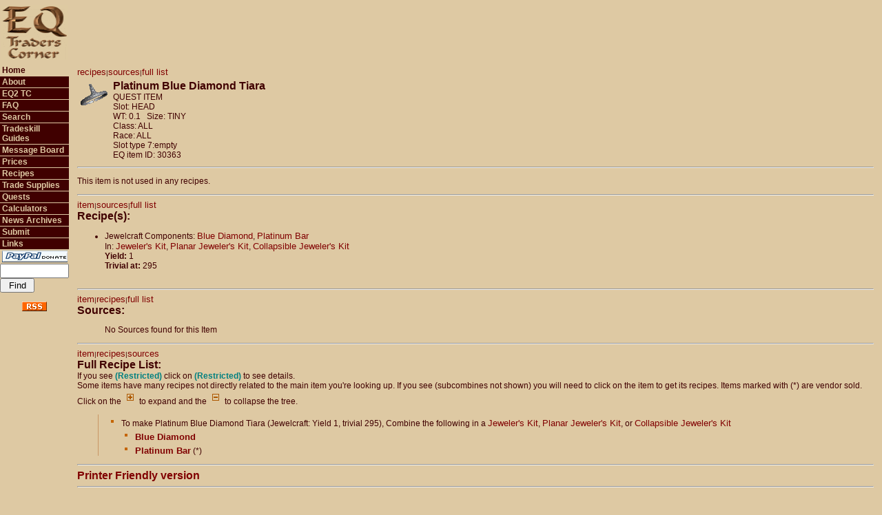

--- FILE ---
content_type: text/html; charset=UTF-8
request_url: http://www.eqtraders.com/items/show_item.php?item=4088
body_size: 10158
content:
<html>
<head>
    <script async src="//pagead2.googlesyndication.com/pagead/js/adsbygoogle.js"></script>
    <script>
     (adsbygoogle = window.adsbygoogle || []).push({
          google_ad_client: "ca-pub-7675585183488614",
          enable_page_level_ads: true
     });
    </script>
    <!-- Global site tag (gtag.js) - Google Analytics -->
    <script async src="https://www.googletagmanager.com/gtag/js?id=G-FPHMVWGVGZ"></script>
    <script>
    window.dataLayer = window.dataLayer || [];
     function gtag(){dataLayer.push(arguments);}
    gtag('js', new Date());

  gtag('config', 'G-FPHMVWGVGZ');
</script>
<title>
EQTC - Item: Platinum Blue Diamond Tiara</title>
<link rel="alternate" type="application/rss+xml" title="EQTraders Headlines RSS Feed" href="https://www.eqtraders.com/rss_feed.php" />
 <meta http-equiv="Content-Type" content="text/html; charset=iso-8859-1" />
<link rel="stylesheet" href="/library/eqtraders.css">
<style type="text/css" media="screen">@import url("/library/notfornn4.css");</style>
</head>
<body bgcolor="#dec9a3" marginwidth="0" marginheight="0" leftmargin="0" topmargin="0">
<table width="100%" border="0" cellspacing="0" cellpadding="0">
  <tr> 
    <td width="100" height="80"> 
      <div align="center"><img src="/images/newEQTCsmall.gif" width="96" height="80" alt="EQ Traders Corner"/></div>
    </td>
    <td colspan="3" height="80" align="right"><script async src="//pagead2.googlesyndication.com/pagead/js/adsbygoogle.js"></script>
<!-- EQ Traders Corner Site -->
<ins class="adsbygoogle"
     style="display:inline-block;width:728px;height:90px"
     data-ad-client="ca-pub-7675585183488614"
     data-ad-slot="8270402938"></ins>
<script>
(adsbygoogle = window.adsbygoogle || []).push({});
</script>&nbsp;&nbsp;</td>
  </tr>
  <tr valign="top"> 
    <td width="100" valign="top"> 
        <div id="button"><ul>
    <li class="selected"><a href="/index.php?menustr=010000000000">Home</a></li>
    <li class="unselected1"><a href="/articles/article_page.php?article=g1&menustr=020000000000">About</a></li>
    <li class="unselected1"><a href="/sitejump.php">EQ2 TC</a></li>
    <li class="unselected1"><a href="/articles/article_page.php?article=g7&amp;menustr=030000000000">FAQ</a></li>
    <li class="unselected1"><a href="/search/search.php?menustr=035000000000">Search</a></li>
    <li class="unselected1"><a href="/articles/article_page.php?article=g12&menustr=040000000000">Tradeskill Guides</a></li>
    <li class="unselected1"><a href="/boardjump.php">Message Board</a></li>
    <li class="unselected1"><a href="/articles/article_page.php?article=g189&amp;menustr=070000000000">Prices</a></li>
    <li class="unselected1"><a href="/articles/article_page.php?article=g28&amp;menustr=080000000000">Recipes</a></li>
    <li class="unselected1"><a href="/articles/article_page.php?article=g84&amp;menustr=110000000000">Trade Supplies</a></li>
    <li class="unselected1"><a href="/articles/article_page.php?article=q23&amp;menustr=120000000000">Quests</a></li>
    <li class="unselected1"><a href="/calculators/main.php?menustr=130000000000">Calculators</a></li>
    <li class="unselected1"><a href="/index.php?archive=true&menustr=140000000000">News Archives</a></li>
    <li class="unselected1"><a href="/articles/article_page.php?article=g94&amp;menustr=150000000000">Submit</a></li>
    <li class="unselected1"><a href="/articles/article_page.php?article=g93&amp;menustr=160000000000">Links</a></li>
    <li class="selected"><a href="http://www.eqtraders.com/articles/article_page.php?article=g218&menustr=010000000000" border="0"><img src="http://www.eqtraders.com/images/paypall.gif" border="0" alt="Paypal Donation" /></a>
<script src="https://liberapay.com/NiamiDenmother/widgets/button.js"></script>
<noscript><a href="https://liberapay.com/NiamiDenmother/donate"><img alt="Donate using Liberapay" src="https://liberapay.com/assets/widgets/donate.svg"></a></noscript>
</li>
    <li class="selected"> 
<form name="menusearch" method="post" action="https://eqtraders.com/search/search.php">
  <!--<input name="data[item]" type="text" id="data[item]" style="width: 100px;" />-->
  <input name="item" type="text" id="item" style="width: 100px;" />
  <input type="submit" name="Submit" value="Find" style="width: 50px;" />
  <input type="hidden" name="menustr" id="menustr" value="035000000000" />
  <input name="min" type="hidden" id="min" value="0" />
  <input type="hidden" name="hits" id="hits" value="0" />
</form>

    </li>
    <li><div align="center"><a href="http://www.eqtraders.com/rss_feed.php"><img src="/images/rss.gif" width="36" height="14" name="RSS feed" alt="RSS feed" /></a></div></li>
  </ul></div>
 
    </td>
    <td> 
      <table width="100%" border="0" cellspacing="0" cellpadding="3">
        <tr>
		  <td width="3"></td>
          <td class="mainbody"><!--<font size="+2">I am currently making some changes
              to ADVANCED SEARCH that could potentially cause errors. These will be temporary and
              I will fix
            any errors as fast as I can. ~Ngreth.<br /><br /></font>-->
      
<script type="text/javascript" src="http://www.eqtraders.com/library/aqtree.js"></script> 
<a name="item"></a><font size="1"><a href="#recipes">recipes</a>|<a href="#sources">sources</a>|<a href="#full">full list</a></font><br />


<table border="0" cellspacing="4" cellpadding="4" style="border-collapse: collapse" class="mainbody"><tr>
				<td valign="top">
				<img border="0" src="http://www.eqtraders.com/item-icons/item_523.gif" width="40" height="40"></td>
				<td valign="top">
<span class="headers">Platinum Blue Diamond Tiara</span><br />
QUEST ITEM <br />
Slot: HEAD<br />
WT: 0.1 &nbsp;&nbsp;Size: TINY<br />
Class: ALL<br />
Race: ALL<br />
Slot type 7:empty<br />
EQ item ID: 30363<br />

</td></tr></table>

<hr />
<p>This item is not used in any recipes.</p>
<hr />
<a name="recipes"></a><font size="1"><a href="#item">item</a>|<a href="#sources">sources</a>|<a href="#full">full list</a></font><br /><span class="headers">Recipe(s):</span><br /><ul><li>Jewelcraft Components: <a href="http://www.eqtraders.com//items/show_item.php?item=1084">Blue Diamond</a>, <a href="http://www.eqtraders.com//items/show_item.php?item=1088">Platinum Bar</a><br />In: <a href="http://www.eqtraders.com//items/show_item.php?item=1014">Jeweler&#039;s Kit</a>, <a href="http://www.eqtraders.com//items/show_item.php?item=5241">Planar Jeweler&#039;s Kit</a>, <a href="http://www.eqtraders.com//items/show_item.php?item=7337">Collapsible Jeweler&#039;s Kit</a><br /><b>Yield: </b>1<br />
<b>Trivial at:</b> 295<br />
</li><br />
</ul>

<hr />
<a name="sources"></a><font size="1"><a href="#item">item</a>|<a href="#recipes">recipes</a>|<a href="#full">full list</a></font><br /><span class="headers">Sources:</span><br />
<ul> No Sources found for this Item</ul>

<hr />
<a name="full"></a><font size="1"><a href="#item">item</a>|<a href="#recipes">recipes</a>|<a href="#sources">sources</a></font><br /><span class="headers">Full Recipe List:</span><br />
If you see <font color="teal"><b>(Restricted)</b></font> click on <font color="teal"><b>(Restricted)</b></font> to see details.<br />Some items have many recipes not directly related to the main item you're looking up. If you see (subcombines not shown) you will need to click on the item to get its recipes.  Items marked with (*) are vendor sold.<br /><div id="JS_CSS" style="display: none;">Click on the <img src="/images/plus.gif"> to expand and the <img src="/images/minus.gif"> to collapse the tree.</div> 
<script language="javascript">
   tag = document.getElementById ("JS_CSS");
   tag.style.display = "block";
</script><ul class="aqtree">
  <li class="expand">To make Platinum Blue Diamond Tiara (Jewelcraft: Yield 1, trivial 295), Combine the following in a <a href="/items/show_item.php?item=1014">Jeweler&#039;s Kit</a>, <a href="/items/show_item.php?item=5241">Planar Jeweler&#039;s Kit</a>, or <a href="/items/show_item.php?item=7337">Collapsible Jeweler&#039;s Kit</a>
<ul>
<li><b><a href="/items/show_item.php?item=1084">Blue Diamond</a></b>
</li>
<li><b><a href="/items/show_item.php?item=1088">Platinum Bar</a></b> (*)
</li>
</ul>
</li>
</ul><hr />  <a href="http://www.eqtraders.com/items/show_item.php?item=4088&printer=tree" class="header">Printer Friendly version</a><br /> <hr /><div align="center"><script async src="//pagead2.googlesyndication.com/pagead/js/adsbygoogle.js"></script>
<!-- EQ Traders Corner Site Bottom -->
<ins class="adsbygoogle"
     style="display:inline-block;width:728px;height:90px"
     data-ad-client="ca-pub-7675585183488614"
     data-ad-slot="3700602539"></ins>
<script>
(adsbygoogle = window.adsbygoogle || []).push({});
</script></div>
<br />
<span class="copywrite">&copy; 2003-24 Niami Denmother.  <br />The fine print. This is a research and information site. All of the information on this site has been gathered and submitted by the players and Niami Denmother. While we try our best to keep the information here as accurate and up to date as possible, rely upon it at your own risk. By submitting information and graphics to this site, you are granting us permission to use the materials in any way that we deem appropriate. EverQuest is a registered trademark of Darkpaw Games LLC. Except as is disclosed on the "about" page, this site has no official connection with EverQuest or Darkpaw Games LLC. All information, articles and graphics on this site are the copyright of EQ Traders Corner, its owners and/or Darkpaw Games LLC and may not be copied or reprinted without the express written approval of the copyright holder. This site is not meant to represent official EverQuest (Darkpaw Games) policy, and we are not responsible for errors and/or omissions that occur due to changes in EverQuest trade skills or information that we received from the community that is in error.</span><br /> Hosted By: <a href="http://www.racknine.com/ref.php?ref=eqtraders"><img src="http://www.eqtraders.com/images/WLOGO.GIF" border="0" align="texttop" alt="racknine" /></a>
</td><td width="3">
</td></tr></table>
</tr></table>
</body>
</html>

--- FILE ---
content_type: text/html; charset=utf-8
request_url: https://www.google.com/recaptcha/api2/aframe
body_size: 269
content:
<!DOCTYPE HTML><html><head><meta http-equiv="content-type" content="text/html; charset=UTF-8"></head><body><script nonce="FNxEYXGB-LoiyfXhOhcZBg">/** Anti-fraud and anti-abuse applications only. See google.com/recaptcha */ try{var clients={'sodar':'https://pagead2.googlesyndication.com/pagead/sodar?'};window.addEventListener("message",function(a){try{if(a.source===window.parent){var b=JSON.parse(a.data);var c=clients[b['id']];if(c){var d=document.createElement('img');d.src=c+b['params']+'&rc='+(localStorage.getItem("rc::a")?sessionStorage.getItem("rc::b"):"");window.document.body.appendChild(d);sessionStorage.setItem("rc::e",parseInt(sessionStorage.getItem("rc::e")||0)+1);localStorage.setItem("rc::h",'1769020943541');}}}catch(b){}});window.parent.postMessage("_grecaptcha_ready", "*");}catch(b){}</script></body></html>

--- FILE ---
content_type: text/javascript
request_url: http://www.eqtraders.com/library/aqtree.js
body_size: 4336
content:
/*
aqtree.js

Converts an unordered list to an explorer-style tree

To make this work, simply add one line to your HTML:
<script type="text/javascript" src="aqtree3.js"></script>

and then make the top UL of your nested unordered list of class "aqtree3".

That's it. No registration function, nothing.

http://www.kryogenix.org/code/browser/aqlists/

Stuart Langridge, November 2002
sil@kryogenix.org

Inspired by Aaron's labels.js (http://youngpup.net/demos/labels/) and Dave Lindquist's menuDropDown.js (http://www.gazingus.org/dhtml/?id=109)

and now heavily hacked by Shariin of Fennin Ro  =)

*/


addEvent(window, "load", makeTrees);

function makeTrees () {
	// We don't actually need createElement, but we do
	// need good DOM support, so this is a good check.
	if (!document.createElement) return;
   
	uls = document.getElementsByTagName ("ul");
	for (uli=0; uli < uls.length; uli++)
	{
		ul = uls[uli];
		if (ul.nodeName == "UL" && ul.className == "aqtree")
		{
			processULEL (ul);
		}
	}
}

function processULEL (ul)
{
	if (!ul.childNodes || ul.childNodes.length == 0) return;

	var log = document.getElementById ("log");

	// Iterate LIs
	for (var itemi = 0; itemi < ul.childNodes.length; itemi++)
	{
		window.status = "item " + itemi;
		var item = ul.childNodes[itemi];
		if (item.nodeName == "LI")
		{
			item.style.listStyle = "none";

			// Iterate things in this LI
			var atag;
			var subul = 0;

			// rather than just playing with the a tag, we
			// want to insert a new a tag and play with *that*

			// create the a tag
			atag = document.createElement ("a");
			atag.setAttribute ("class", "treenode");
			// put a '-' inside it, as we're defaulting to an open tree
			// we could instead put a + in it and set the ul to display:none
			// to default to a closed tree
			icon = document.createElement ("img");	// AQ5
			if (item.className == "expand")
			{
				icon.setAttribute ("src", "../images/bullet.gif");
			}
			else
			{
				icon.setAttribute ("src", "../images/plus.gif");	// AQ5
			}
			atag.appendChild (icon);	// AQ5

			// insert it before our link
			var first = item.firstChild;
			item.insertBefore (atag, first);
			// and insert a space to look pretty
			item.insertBefore (document.createTextNode (" "), first);

			for (var sitemi = 0; sitemi < item.childNodes.length; sitemi++)
			{
				if (item.childNodes[sitemi].nodeName == "UL")
				{
					subul = item.childNodes[sitemi];
					// conceal the contents of this child, so we default
					// to a closed tree
					if (item.className != "expand")
					{
						subul.style.display = "none";	// AQ5
					}
					processULEL (subul);
				}
			}
			if (subul && item.className != "expand") {
				// this node has children, tie in the open/close handlers
				associateEL (atag, subul);
			} else {
				// this node has no children; just display a bullet
				icon = document.createElement ("img");	// AQ5
				icon.setAttribute ("src", "../images/bullet.gif");	// AQ5
				atag.parentNode.replaceChild (icon, atag);	// AQ5
			}
		}
	}
}

function associateEL (anchor, ul)
{
	if (!anchor) alert ("associateEL");

	anchor.onclick = function ()
	{
		var display = ul.style.display;
		if (ul.style.display == "none")
		{
			// open the node
			ul.style.display = "block";
			// change the + to a -
			icon = document.createElement ("img");	// AQ5
			icon.setAttribute ("src", "../images/minus.gif");	// AQ5
			anchor.replaceChild (icon, anchor.firstChild);	// AQ5
		}
		else
		{
			// close the node
			ul.style.display = "none";
			// change the - to a +
			icon = document.createElement ("img");	// AQ5
			icon.setAttribute ("src", "../images/plus.gif");	// AQ5
			anchor.replaceChild (icon, anchor.firstChild);	// AQ5
		}
		return false;
	}
	anchor.onmouseover = function()
	{
		var display = ul.style.display;
		window.status = (display == "block") ? "Collapse" : "Expand";
		return true;
	}
	anchor.onmouseout = function()
	{
		window.status = "";
		return true;
	}
}

/*			  Utility functions					*/

function addEvent(obj, evType, fn){
  /* adds an eventListener for browsers which support it
	 Written by Scott Andrew: nice one, Scott */
  if (obj.addEventListener){
	obj.addEventListener(evType, fn, true);
	return true;
  } else if (obj.attachEvent){
   var r = obj.attachEvent("on"+evType, fn);
	return r;
  } else {
   return false;
  }
}
